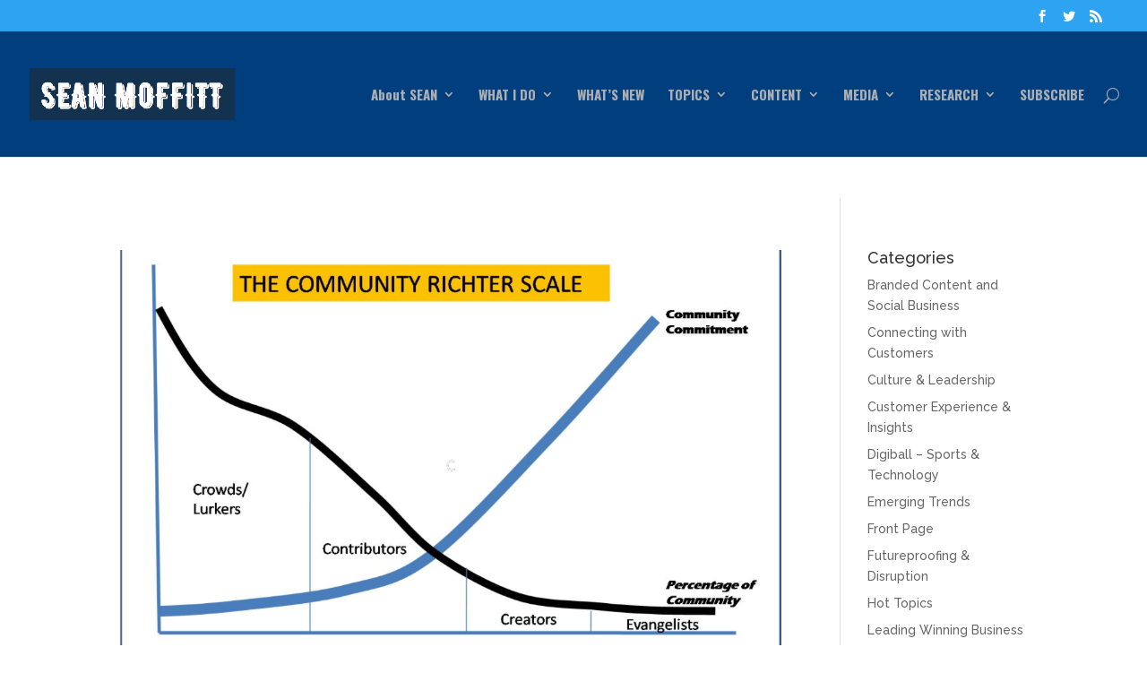

--- FILE ---
content_type: text/html; charset=UTF-8
request_url: https://seanmoffitt.com/project_tag/crowds/
body_size: 10308
content:
<!DOCTYPE html>
<!--[if IE 6]>
<html id="ie6" lang="en">
<![endif]-->
<!--[if IE 7]>
<html id="ie7" lang="en">
<![endif]-->
<!--[if IE 8]>
<html id="ie8" lang="en">
<![endif]-->
<!--[if !(IE 6) | !(IE 7) | !(IE 8)  ]><!-->
<html lang="en">
<!--<![endif]-->
<head>
	<meta charset="UTF-8" />
	<meta name="description" content="Project Tag: &lt;span&gt;crowds&lt;/span&gt;" />		<link rel="canonical" href="https://seanmoffitt.com/project_tag/crowds/" />
	
	<link rel="pingback" href="https://seanmoffitt.com/xmlrpc.php" />

		<!--[if lt IE 9]>
	<script src="https://seanmoffitt.com/wp-content/themes/Divi/js/html5.js" type="text/javascript"></script>
	<![endif]-->

	<script type="text/javascript">
		document.documentElement.className = 'js';
	</script>

	<title>crowds | Sean Moffitt</title>
<meta name='robots' content='max-image-preview:large' />
<link rel='dns-prefetch' href='//fonts.googleapis.com' />
<link rel="alternate" type="application/rss+xml" title="Sean Moffitt &raquo; Feed" href="https://seanmoffitt.com/feed/" />
<link rel="alternate" type="application/rss+xml" title="Sean Moffitt &raquo; Comments Feed" href="https://seanmoffitt.com/comments/feed/" />
<link rel="alternate" type="application/rss+xml" title="Sean Moffitt &raquo; crowds Project Tag Feed" href="https://seanmoffitt.com/project_tag/crowds/feed/" />
<script type="text/javascript">
window._wpemojiSettings = {"baseUrl":"https:\/\/s.w.org\/images\/core\/emoji\/14.0.0\/72x72\/","ext":".png","svgUrl":"https:\/\/s.w.org\/images\/core\/emoji\/14.0.0\/svg\/","svgExt":".svg","source":{"concatemoji":"https:\/\/seanmoffitt.com\/wp-includes\/js\/wp-emoji-release.min.js?ver=6.1.9"}};
/*! This file is auto-generated */
!function(e,a,t){var n,r,o,i=a.createElement("canvas"),p=i.getContext&&i.getContext("2d");function s(e,t){var a=String.fromCharCode,e=(p.clearRect(0,0,i.width,i.height),p.fillText(a.apply(this,e),0,0),i.toDataURL());return p.clearRect(0,0,i.width,i.height),p.fillText(a.apply(this,t),0,0),e===i.toDataURL()}function c(e){var t=a.createElement("script");t.src=e,t.defer=t.type="text/javascript",a.getElementsByTagName("head")[0].appendChild(t)}for(o=Array("flag","emoji"),t.supports={everything:!0,everythingExceptFlag:!0},r=0;r<o.length;r++)t.supports[o[r]]=function(e){if(p&&p.fillText)switch(p.textBaseline="top",p.font="600 32px Arial",e){case"flag":return s([127987,65039,8205,9895,65039],[127987,65039,8203,9895,65039])?!1:!s([55356,56826,55356,56819],[55356,56826,8203,55356,56819])&&!s([55356,57332,56128,56423,56128,56418,56128,56421,56128,56430,56128,56423,56128,56447],[55356,57332,8203,56128,56423,8203,56128,56418,8203,56128,56421,8203,56128,56430,8203,56128,56423,8203,56128,56447]);case"emoji":return!s([129777,127995,8205,129778,127999],[129777,127995,8203,129778,127999])}return!1}(o[r]),t.supports.everything=t.supports.everything&&t.supports[o[r]],"flag"!==o[r]&&(t.supports.everythingExceptFlag=t.supports.everythingExceptFlag&&t.supports[o[r]]);t.supports.everythingExceptFlag=t.supports.everythingExceptFlag&&!t.supports.flag,t.DOMReady=!1,t.readyCallback=function(){t.DOMReady=!0},t.supports.everything||(n=function(){t.readyCallback()},a.addEventListener?(a.addEventListener("DOMContentLoaded",n,!1),e.addEventListener("load",n,!1)):(e.attachEvent("onload",n),a.attachEvent("onreadystatechange",function(){"complete"===a.readyState&&t.readyCallback()})),(e=t.source||{}).concatemoji?c(e.concatemoji):e.wpemoji&&e.twemoji&&(c(e.twemoji),c(e.wpemoji)))}(window,document,window._wpemojiSettings);
</script>
<meta content="Divi v.2.6.2" name="generator"/><style type="text/css">
img.wp-smiley,
img.emoji {
	display: inline !important;
	border: none !important;
	box-shadow: none !important;
	height: 1em !important;
	width: 1em !important;
	margin: 0 0.07em !important;
	vertical-align: -0.1em !important;
	background: none !important;
	padding: 0 !important;
}
</style>
	<link rel='stylesheet' id='wp-block-library-css' href='https://seanmoffitt.com/wp-includes/css/dist/block-library/style.min.css?ver=6.1.9' type='text/css' media='all' />
<link rel='stylesheet' id='classic-theme-styles-css' href='https://seanmoffitt.com/wp-includes/css/classic-themes.min.css?ver=1' type='text/css' media='all' />
<style id='global-styles-inline-css' type='text/css'>
body{--wp--preset--color--black: #000000;--wp--preset--color--cyan-bluish-gray: #abb8c3;--wp--preset--color--white: #ffffff;--wp--preset--color--pale-pink: #f78da7;--wp--preset--color--vivid-red: #cf2e2e;--wp--preset--color--luminous-vivid-orange: #ff6900;--wp--preset--color--luminous-vivid-amber: #fcb900;--wp--preset--color--light-green-cyan: #7bdcb5;--wp--preset--color--vivid-green-cyan: #00d084;--wp--preset--color--pale-cyan-blue: #8ed1fc;--wp--preset--color--vivid-cyan-blue: #0693e3;--wp--preset--color--vivid-purple: #9b51e0;--wp--preset--gradient--vivid-cyan-blue-to-vivid-purple: linear-gradient(135deg,rgba(6,147,227,1) 0%,rgb(155,81,224) 100%);--wp--preset--gradient--light-green-cyan-to-vivid-green-cyan: linear-gradient(135deg,rgb(122,220,180) 0%,rgb(0,208,130) 100%);--wp--preset--gradient--luminous-vivid-amber-to-luminous-vivid-orange: linear-gradient(135deg,rgba(252,185,0,1) 0%,rgba(255,105,0,1) 100%);--wp--preset--gradient--luminous-vivid-orange-to-vivid-red: linear-gradient(135deg,rgba(255,105,0,1) 0%,rgb(207,46,46) 100%);--wp--preset--gradient--very-light-gray-to-cyan-bluish-gray: linear-gradient(135deg,rgb(238,238,238) 0%,rgb(169,184,195) 100%);--wp--preset--gradient--cool-to-warm-spectrum: linear-gradient(135deg,rgb(74,234,220) 0%,rgb(151,120,209) 20%,rgb(207,42,186) 40%,rgb(238,44,130) 60%,rgb(251,105,98) 80%,rgb(254,248,76) 100%);--wp--preset--gradient--blush-light-purple: linear-gradient(135deg,rgb(255,206,236) 0%,rgb(152,150,240) 100%);--wp--preset--gradient--blush-bordeaux: linear-gradient(135deg,rgb(254,205,165) 0%,rgb(254,45,45) 50%,rgb(107,0,62) 100%);--wp--preset--gradient--luminous-dusk: linear-gradient(135deg,rgb(255,203,112) 0%,rgb(199,81,192) 50%,rgb(65,88,208) 100%);--wp--preset--gradient--pale-ocean: linear-gradient(135deg,rgb(255,245,203) 0%,rgb(182,227,212) 50%,rgb(51,167,181) 100%);--wp--preset--gradient--electric-grass: linear-gradient(135deg,rgb(202,248,128) 0%,rgb(113,206,126) 100%);--wp--preset--gradient--midnight: linear-gradient(135deg,rgb(2,3,129) 0%,rgb(40,116,252) 100%);--wp--preset--duotone--dark-grayscale: url('#wp-duotone-dark-grayscale');--wp--preset--duotone--grayscale: url('#wp-duotone-grayscale');--wp--preset--duotone--purple-yellow: url('#wp-duotone-purple-yellow');--wp--preset--duotone--blue-red: url('#wp-duotone-blue-red');--wp--preset--duotone--midnight: url('#wp-duotone-midnight');--wp--preset--duotone--magenta-yellow: url('#wp-duotone-magenta-yellow');--wp--preset--duotone--purple-green: url('#wp-duotone-purple-green');--wp--preset--duotone--blue-orange: url('#wp-duotone-blue-orange');--wp--preset--font-size--small: 13px;--wp--preset--font-size--medium: 20px;--wp--preset--font-size--large: 36px;--wp--preset--font-size--x-large: 42px;--wp--preset--spacing--20: 0.44rem;--wp--preset--spacing--30: 0.67rem;--wp--preset--spacing--40: 1rem;--wp--preset--spacing--50: 1.5rem;--wp--preset--spacing--60: 2.25rem;--wp--preset--spacing--70: 3.38rem;--wp--preset--spacing--80: 5.06rem;}:where(.is-layout-flex){gap: 0.5em;}body .is-layout-flow > .alignleft{float: left;margin-inline-start: 0;margin-inline-end: 2em;}body .is-layout-flow > .alignright{float: right;margin-inline-start: 2em;margin-inline-end: 0;}body .is-layout-flow > .aligncenter{margin-left: auto !important;margin-right: auto !important;}body .is-layout-constrained > .alignleft{float: left;margin-inline-start: 0;margin-inline-end: 2em;}body .is-layout-constrained > .alignright{float: right;margin-inline-start: 2em;margin-inline-end: 0;}body .is-layout-constrained > .aligncenter{margin-left: auto !important;margin-right: auto !important;}body .is-layout-constrained > :where(:not(.alignleft):not(.alignright):not(.alignfull)){max-width: var(--wp--style--global--content-size);margin-left: auto !important;margin-right: auto !important;}body .is-layout-constrained > .alignwide{max-width: var(--wp--style--global--wide-size);}body .is-layout-flex{display: flex;}body .is-layout-flex{flex-wrap: wrap;align-items: center;}body .is-layout-flex > *{margin: 0;}:where(.wp-block-columns.is-layout-flex){gap: 2em;}.has-black-color{color: var(--wp--preset--color--black) !important;}.has-cyan-bluish-gray-color{color: var(--wp--preset--color--cyan-bluish-gray) !important;}.has-white-color{color: var(--wp--preset--color--white) !important;}.has-pale-pink-color{color: var(--wp--preset--color--pale-pink) !important;}.has-vivid-red-color{color: var(--wp--preset--color--vivid-red) !important;}.has-luminous-vivid-orange-color{color: var(--wp--preset--color--luminous-vivid-orange) !important;}.has-luminous-vivid-amber-color{color: var(--wp--preset--color--luminous-vivid-amber) !important;}.has-light-green-cyan-color{color: var(--wp--preset--color--light-green-cyan) !important;}.has-vivid-green-cyan-color{color: var(--wp--preset--color--vivid-green-cyan) !important;}.has-pale-cyan-blue-color{color: var(--wp--preset--color--pale-cyan-blue) !important;}.has-vivid-cyan-blue-color{color: var(--wp--preset--color--vivid-cyan-blue) !important;}.has-vivid-purple-color{color: var(--wp--preset--color--vivid-purple) !important;}.has-black-background-color{background-color: var(--wp--preset--color--black) !important;}.has-cyan-bluish-gray-background-color{background-color: var(--wp--preset--color--cyan-bluish-gray) !important;}.has-white-background-color{background-color: var(--wp--preset--color--white) !important;}.has-pale-pink-background-color{background-color: var(--wp--preset--color--pale-pink) !important;}.has-vivid-red-background-color{background-color: var(--wp--preset--color--vivid-red) !important;}.has-luminous-vivid-orange-background-color{background-color: var(--wp--preset--color--luminous-vivid-orange) !important;}.has-luminous-vivid-amber-background-color{background-color: var(--wp--preset--color--luminous-vivid-amber) !important;}.has-light-green-cyan-background-color{background-color: var(--wp--preset--color--light-green-cyan) !important;}.has-vivid-green-cyan-background-color{background-color: var(--wp--preset--color--vivid-green-cyan) !important;}.has-pale-cyan-blue-background-color{background-color: var(--wp--preset--color--pale-cyan-blue) !important;}.has-vivid-cyan-blue-background-color{background-color: var(--wp--preset--color--vivid-cyan-blue) !important;}.has-vivid-purple-background-color{background-color: var(--wp--preset--color--vivid-purple) !important;}.has-black-border-color{border-color: var(--wp--preset--color--black) !important;}.has-cyan-bluish-gray-border-color{border-color: var(--wp--preset--color--cyan-bluish-gray) !important;}.has-white-border-color{border-color: var(--wp--preset--color--white) !important;}.has-pale-pink-border-color{border-color: var(--wp--preset--color--pale-pink) !important;}.has-vivid-red-border-color{border-color: var(--wp--preset--color--vivid-red) !important;}.has-luminous-vivid-orange-border-color{border-color: var(--wp--preset--color--luminous-vivid-orange) !important;}.has-luminous-vivid-amber-border-color{border-color: var(--wp--preset--color--luminous-vivid-amber) !important;}.has-light-green-cyan-border-color{border-color: var(--wp--preset--color--light-green-cyan) !important;}.has-vivid-green-cyan-border-color{border-color: var(--wp--preset--color--vivid-green-cyan) !important;}.has-pale-cyan-blue-border-color{border-color: var(--wp--preset--color--pale-cyan-blue) !important;}.has-vivid-cyan-blue-border-color{border-color: var(--wp--preset--color--vivid-cyan-blue) !important;}.has-vivid-purple-border-color{border-color: var(--wp--preset--color--vivid-purple) !important;}.has-vivid-cyan-blue-to-vivid-purple-gradient-background{background: var(--wp--preset--gradient--vivid-cyan-blue-to-vivid-purple) !important;}.has-light-green-cyan-to-vivid-green-cyan-gradient-background{background: var(--wp--preset--gradient--light-green-cyan-to-vivid-green-cyan) !important;}.has-luminous-vivid-amber-to-luminous-vivid-orange-gradient-background{background: var(--wp--preset--gradient--luminous-vivid-amber-to-luminous-vivid-orange) !important;}.has-luminous-vivid-orange-to-vivid-red-gradient-background{background: var(--wp--preset--gradient--luminous-vivid-orange-to-vivid-red) !important;}.has-very-light-gray-to-cyan-bluish-gray-gradient-background{background: var(--wp--preset--gradient--very-light-gray-to-cyan-bluish-gray) !important;}.has-cool-to-warm-spectrum-gradient-background{background: var(--wp--preset--gradient--cool-to-warm-spectrum) !important;}.has-blush-light-purple-gradient-background{background: var(--wp--preset--gradient--blush-light-purple) !important;}.has-blush-bordeaux-gradient-background{background: var(--wp--preset--gradient--blush-bordeaux) !important;}.has-luminous-dusk-gradient-background{background: var(--wp--preset--gradient--luminous-dusk) !important;}.has-pale-ocean-gradient-background{background: var(--wp--preset--gradient--pale-ocean) !important;}.has-electric-grass-gradient-background{background: var(--wp--preset--gradient--electric-grass) !important;}.has-midnight-gradient-background{background: var(--wp--preset--gradient--midnight) !important;}.has-small-font-size{font-size: var(--wp--preset--font-size--small) !important;}.has-medium-font-size{font-size: var(--wp--preset--font-size--medium) !important;}.has-large-font-size{font-size: var(--wp--preset--font-size--large) !important;}.has-x-large-font-size{font-size: var(--wp--preset--font-size--x-large) !important;}
.wp-block-navigation a:where(:not(.wp-element-button)){color: inherit;}
:where(.wp-block-columns.is-layout-flex){gap: 2em;}
.wp-block-pullquote{font-size: 1.5em;line-height: 1.6;}
</style>
<link rel='stylesheet' id='et-gf-open-sans-css' href='https://fonts.googleapis.com/css?family=Open+Sans:400,700' type='text/css' media='all' />
<link rel='stylesheet' id='et_monarch-css-css' href='https://seanmoffitt.com/wp-content/plugins/monarch/css/style.css?ver=1.2.6' type='text/css' media='all' />
<link rel='stylesheet' id='divi-fonts-css' href='https://fonts.googleapis.com/css?family=Open+Sans:300italic,400italic,600italic,700italic,800italic,400,300,600,700,800&#038;subset=latin,latin-ext' type='text/css' media='all' />
<link rel='stylesheet' id='et-gf-raleway-css' href='https://fonts.googleapis.com/css?family=Raleway:400,100,200,300,600,500,700,800,900&#038;subset=latin' type='text/css' media='all' />
<link rel='stylesheet' id='et-gf-oswald-css' href='https://fonts.googleapis.com/css?family=Oswald:400,300,700&#038;subset=latin,latin-ext' type='text/css' media='all' />
<link rel='stylesheet' id='divi-style-css' href='https://seanmoffitt.com/wp-content/themes/Divi/style.css?ver=2.6.2' type='text/css' media='all' />
<link rel='stylesheet' id='et-shortcodes-css-css' href='https://seanmoffitt.com/wp-content/themes/Divi/epanel/shortcodes/css/shortcodes.css?ver=2.6.2' type='text/css' media='all' />
<link rel='stylesheet' id='et-shortcodes-responsive-css-css' href='https://seanmoffitt.com/wp-content/themes/Divi/epanel/shortcodes/css/shortcodes_responsive.css?ver=2.6.2' type='text/css' media='all' />
<link rel='stylesheet' id='magnific-popup-css' href='https://seanmoffitt.com/wp-content/themes/Divi/includes/builder/styles/magnific_popup.css?ver=2.6.2' type='text/css' media='all' />
<script type='text/javascript' src='https://seanmoffitt.com/wp-includes/js/jquery/jquery.min.js?ver=3.6.1' id='jquery-core-js'></script>
<script type='text/javascript' src='https://seanmoffitt.com/wp-includes/js/jquery/jquery-migrate.min.js?ver=3.3.2' id='jquery-migrate-js'></script>
<link rel="https://api.w.org/" href="https://seanmoffitt.com/wp-json/" /><link rel="EditURI" type="application/rsd+xml" title="RSD" href="https://seanmoffitt.com/xmlrpc.php?rsd" />
<link rel="wlwmanifest" type="application/wlwmanifest+xml" href="https://seanmoffitt.com/wp-includes/wlwmanifest.xml" />
<meta name="generator" content="WordPress 6.1.9" />
<style type="text/css" id="et-social-custom-css">
				 
			</style><meta name="viewport" content="width=device-width, initial-scale=1.0, maximum-scale=1.0, user-scalable=0" />	<br />
<b>Warning</b>:  A non-numeric value encountered in <b>/home/seanmoffitt/public_html/SeanMoffitt.com/wp-content/themes/Divi/functions.php</b> on line <b>5752</b><br />
	<style id="theme-customizer-css">
															.container, .et_pb_row, .et_pb_slider .et_pb_container, .et_pb_fullwidth_section .et_pb_title_container, .et_pb_fullwidth_section .et_pb_title_featured_container, .et_pb_fullwidth_header:not(.et_pb_fullscreen) .et_pb_fullwidth_header_container { max-width: 1488px; }
			.et_boxed_layout #page-container, .et_fixed_nav.et_boxed_layout #page-container #top-header, .et_fixed_nav.et_boxed_layout #page-container #main-header, .et_boxed_layout #page-container .container, .et_boxed_layout #page-container .et_pb_row { max-width: 1648px; }
									#main-header, #main-header .nav li ul, .et-search-form, #main-header .et_mobile_menu { background-color: #003e7e; }
							#main-header .nav li ul { background-color: #008852; }
																	.et_header_style_centered .mobile_nav .select_page, .et_header_style_split .mobile_nav .select_page, .et_nav_text_color_light #top-menu > li > a, .et_nav_text_color_dark #top-menu > li > a, #top-menu a, .et_mobile_menu li a, .et_nav_text_color_light .et_mobile_menu li a, .et_nav_text_color_dark .et_mobile_menu li a, #et_search_icon:before, .et_search_form_container input, span.et_close_search_field:after, #et-top-navigation .et-cart-info { color: #adaeb2; }
			.et_search_form_container input::-moz-placeholder { color: #adaeb2; }
			.et_search_form_container input::-webkit-input-placeholder { color: #adaeb2; }
			.et_search_form_container input:-ms-input-placeholder { color: #adaeb2; }
									#top-header, #top-header a, #et-secondary-nav li li a, #top-header .et-social-icon a:before {
									font-size: 14px;
															}
							#top-menu li a { font-size: 15px; }
			body.et_vertical_nav .container.et_search_form_container .et-search-form input { font-size: 15px !important; }
		
		
							#main-footer { background-color: #003e7e; }
																								
		
																														
		@media only screen and ( min-width: 981px ) {
																			.et_header_style_left #et-top-navigation, .et_header_style_split #et-top-navigation  { padding: 63px 0 0 0; }
				.et_header_style_left #et-top-navigation nav > ul > li > a, .et_header_style_split #et-top-navigation nav > ul > li > a { padding-bottom: 63px; }
				.et_header_style_split .centered-inline-logo-wrap { width: 125px; margin: -125px 0; }
				.et_header_style_split .centered-inline-logo-wrap #logo { max-height: 125px; }
				.et_pb_svg_logo.et_header_style_split .centered-inline-logo-wrap #logo { height: 125px; }
				.et_header_style_centered #top-menu > li > a { padding-bottom: 23px; }
				.et_header_style_slide #et-top-navigation, .et_header_style_fullscreen #et-top-navigation { padding: 54px 0 54px 0 !important; }
									.et_header_style_centered #main-header .logo_container { height: 125px; }
														#logo { max-height: 41%; }
				.et_pb_svg_logo #logo { height: 41%; }
																															.et-fixed-header #top-menu li a { font-size: 15px; }
										.et-fixed-header #top-menu a, .et-fixed-header #et_search_icon:before, .et-fixed-header #et_top_search .et-search-form input, .et-fixed-header .et_search_form_container input, .et-fixed-header .et_close_search_field:after, .et-fixed-header #et-top-navigation .et-cart-info { color: #adaeb2 !important; }
				.et-fixed-header .et_search_form_container input::-moz-placeholder { color: #adaeb2 !important; }
				.et-fixed-header .et_search_form_container input::-webkit-input-placeholder { color: #adaeb2 !important; }
				.et-fixed-header .et_search_form_container input:-ms-input-placeholder { color: #adaeb2 !important; }
										.et-fixed-header #top-menu li.current-menu-ancestor > a,
				.et-fixed-header #top-menu li.current-menu-item > a { color: #eeee22 !important; }
						
					}
		@media only screen and ( min-width: 1860px) {
			.et_pb_row { padding: 37px 0; }
			.et_pb_section { padding: 74px 0; }
			.single.et_pb_pagebuilder_layout.et_full_width_page .et_post_meta_wrapper { padding-top: 111px; }
			.et_pb_section.et_pb_section_first { padding-top: inherit; }
			.et_pb_fullwidth_section { padding: 0; }
		}
		@media only screen and ( max-width: 980px ) {
																				}
		@media only screen and ( max-width: 767px ) {
														}
	</style>

					<style class="et_heading_font">
				h1, h2, h3, h4, h5, h6 {
					font-family: 'Raleway', Helvetica, Arial, Lucida, sans-serif;				}
				</style>
							<style class="et_body_font">
				body, input, textarea, select {
					font-family: 'Raleway', Helvetica, Arial, Lucida, sans-serif;				}
				</style>
							<style class="et_primary_nav_font">
				#main-header,
				#et-top-navigation {
					font-family: 'Oswald', Helvetica, Arial, Lucida, sans-serif;				}
				</style>
							<style class="et_secondary_nav_font">
				#top-header .container{
					font-family: 'Oswald', Helvetica, Arial, Lucida, sans-serif;				}
				</style>
			
	
	<style id="module-customizer-css">
		.et_pb_slider_fullwidth_off .et_pb_slide_description .et_pb_slide_title { font-size: 51px; }
.et_pb_column_1_3 .et_pb_slider_fullwidth_off .et_pb_slide_description .et_pb_slide_title, .et_pb_column_1_4 .et_pb_slider_fullwidth_off .et_pb_slide_description .et_pb_slide_title { font-size: 28.826086941px; }.et_pb_slider_fullwidth_off .et_pb_slide_content { font-size: 16px; }
.et_pb_column_1_3 .et_pb_slider_fullwidth_off .et_pb_slide_content, .et_pb_column_1_4 .et_pb_slider_fullwidth_off .et_pb_slide_content { font-size: 12.444444448px; }.et_pb_promo h2 { font-size: 17px; }
.et_pb_column_1_3 .et_pb_promo h2, .et_pb_column_1_4 .et_pb_promo h2 { font-size: 14.384615382px; }	</style>

	<link rel="shortcut icon" href="https://seanmoffitt.com/wp-content/uploads/2016/02/cropped-Screen-Shot-2016-02-02-at-12.51.31-PM.png" /><link rel="me" href="https://twitter.com/seanmoffitt" /><meta name="twitter:widgets:theme" content="dark" /><meta name="twitter:partner" content="tfwp" /><link rel="icon" href="https://seanmoffitt.com/wp-content/uploads/2016/02/cropped-Screen-Shot-2016-02-02-at-12.51.31-PM-32x32.png" sizes="32x32" />
<link rel="icon" href="https://seanmoffitt.com/wp-content/uploads/2016/02/cropped-Screen-Shot-2016-02-02-at-12.51.31-PM-192x192.png" sizes="192x192" />
<link rel="apple-touch-icon" href="https://seanmoffitt.com/wp-content/uploads/2016/02/cropped-Screen-Shot-2016-02-02-at-12.51.31-PM-180x180.png" />
<meta name="msapplication-TileImage" content="https://seanmoffitt.com/wp-content/uploads/2016/02/cropped-Screen-Shot-2016-02-02-at-12.51.31-PM-270x270.png" />

<meta name="twitter:card" content="summary" /><meta name="twitter:title" content="Project Tag: crowds" /><meta name="twitter:site" content="@seanmoffitt" />
<style type="text/css" id="et-custom-css">
.page div#sidebar {
display: none;
}
.page div#left-area {
width: 100%;
}
.page #main-content .container:before {
background: none;
}

#footer-info {display: none;}

ter-timeline" href="https://twitter.com/SeanMoffitt" data-widget-id="697502886998188032">Tweets by @SeanMoffitt Tweets by @SeanMoffitt
</style></head>
<body class="archive tax-project_tag term-crowds term-131 et_monarch et_pb_button_helper_class et_fullwidth_nav et_fullwidth_secondary_nav et_fixed_nav et_show_nav et_cover_background et_secondary_nav_enabled et_pb_gutter osx et_pb_gutters3 et_primary_nav_dropdown_animation_fade et_secondary_nav_dropdown_animation_fade et_pb_footer_columns4 et_header_style_left et_right_sidebar chrome">
	<div id="page-container">

			<div id="top-header">
			<div class="container clearfix">

			
				<div id="et-secondary-menu">
				<ul class="et-social-icons">

	<li class="et-social-icon et-social-facebook">
		<a href="https://www.facebook.com/seanmoffitt17" class="icon">
			<span>Facebook</span>
		</a>
	</li>
	<li class="et-social-icon et-social-twitter">
		<a href="https://twitter.com/SeanMoffitt" class="icon">
			<span>Twitter</span>
		</a>
	</li>
	<li class="et-social-icon et-social-rss">
		<a href="https://seanmoffitt.com/feed/" class="icon">
			<span>RSS</span>
		</a>
	</li>

</ul>				</div> <!-- #et-secondary-menu -->

			</div> <!-- .container -->
		</div> <!-- #top-header -->
	
	
		<header id="main-header" data-height-onload="125">
			<div class="container clearfix et_menu_container">
							<div class="logo_container">
					<span class="logo_helper"></span>
					<a href="https://seanmoffitt.com/">
						<img src="https://seanmoffitt.com/wp-content/uploads/2016/02/Screen-Shot-2016-02-02-at-12.49.14-PM.png" alt="Sean Moffitt" id="logo" data-height-percentage="41" />
					</a>
				</div>
				<div id="et-top-navigation" data-height="125" data-fixed-height="40">
											<nav id="top-menu-nav">
						<ul id="top-menu" class="nav"><li id="menu-item-192" class="menu-item menu-item-type-post_type menu-item-object-page menu-item-has-children menu-item-192"><a href="https://seanmoffitt.com/about/">About SEAN</a>
<ul class="sub-menu">
	<li id="menu-item-193" class="menu-item menu-item-type-post_type menu-item-object-page menu-item-193"><a href="https://seanmoffitt.com/about/biography-credentials/">Biography &#038; Credentials</a></li>
	<li id="menu-item-196" class="menu-item menu-item-type-post_type menu-item-object-page menu-item-196"><a href="https://seanmoffitt.com/about/wikibrands-where-business-meets-digital/">Wikibrands &#8211; Where Business and Customers Meet Digital</a></li>
	<li id="menu-item-195" class="menu-item menu-item-type-post_type menu-item-object-page menu-item-195"><a href="https://seanmoffitt.com/about/the-north-collective-futureproofing-your-business/">The North Collective &#8211; Futureproofing Your Business</a></li>
	<li id="menu-item-194" class="menu-item menu-item-type-post_type menu-item-object-page menu-item-194"><a href="https://seanmoffitt.com/about/photos/">Photos</a></li>
	<li id="menu-item-197" class="menu-item menu-item-type-post_type menu-item-object-page menu-item-197"><a href="https://seanmoffitt.com/about/contact-sean/">Contact Sean</a></li>
</ul>
</li>
<li id="menu-item-202" class="menu-item menu-item-type-post_type menu-item-object-page menu-item-has-children menu-item-202"><a href="https://seanmoffitt.com/what-i-do/">WHAT I DO</a>
<ul class="sub-menu">
	<li id="menu-item-206" class="menu-item menu-item-type-post_type menu-item-object-page menu-item-206"><a href="https://seanmoffitt.com/what-i-do/outsourced-chief-marketing-and-digital-officer/">Outsourced Chief Marketing and Digital Officer</a></li>
	<li id="menu-item-207" class="menu-item menu-item-type-post_type menu-item-object-page menu-item-207"><a href="https://seanmoffitt.com/what-i-do/strategy-advisor-consultant/">Strategy Advisor &#038; Consultant</a></li>
	<li id="menu-item-204" class="menu-item menu-item-type-post_type menu-item-object-page menu-item-204"><a href="https://seanmoffitt.com/what-i-do/executive-and-board-briefings/">Executive Counsel and Board Briefings</a></li>
	<li id="menu-item-205" class="menu-item menu-item-type-post_type menu-item-object-page menu-item-205"><a href="https://seanmoffitt.com/what-i-do/keynote-speaker/">Keynote Speaker</a></li>
	<li id="menu-item-203" class="menu-item menu-item-type-post_type menu-item-object-page menu-item-203"><a href="https://seanmoffitt.com/what-i-do/author-researcher/">Author &#038; Researcher</a></li>
</ul>
</li>
<li id="menu-item-369" class="menu-item menu-item-type-post_type menu-item-object-page menu-item-369"><a href="https://seanmoffitt.com/whats-new/">WHAT&#8217;S NEW</a></li>
<li id="menu-item-1419" class="menu-item menu-item-type-post_type menu-item-object-page menu-item-has-children menu-item-1419"><a href="https://seanmoffitt.com/topics/">TOPICS</a>
<ul class="sub-menu">
	<li id="menu-item-221" class="menu-item menu-item-type-taxonomy menu-item-object-category menu-item-has-children menu-item-221"><a href="https://seanmoffitt.com/category/futureproofing-disruption/">Futureproofing &#038; Disruption</a>
	<ul class="sub-menu">
		<li id="menu-item-181" class="menu-item menu-item-type-post_type menu-item-object-page menu-item-181"><a href="https://seanmoffitt.com/topics/trends/">Emerging Trends</a></li>
		<li id="menu-item-183" class="menu-item menu-item-type-post_type menu-item-object-page menu-item-183"><a href="https://seanmoffitt.com/topics/new-business-models-strategies/">New Business Models &#038; Strategies</a></li>
		<li id="menu-item-174" class="menu-item menu-item-type-post_type menu-item-object-page menu-item-174"><a href="https://seanmoffitt.com/topics/startups-entrepreneurship-incubators/">Startups, Entrepreneurship &#038; Incubators</a></li>
	</ul>
</li>
	<li id="menu-item-220" class="menu-item menu-item-type-taxonomy menu-item-object-category menu-item-has-children menu-item-220"><a href="https://seanmoffitt.com/category/connecting-with-customers/">Connecting with Customers</a>
	<ul class="sub-menu">
		<li id="menu-item-182" class="menu-item menu-item-type-post_type menu-item-object-page menu-item-182"><a href="https://seanmoffitt.com/topics/marketing-brand-engagement/">Marketing &#038; Brand Engagement</a></li>
		<li id="menu-item-179" class="menu-item menu-item-type-post_type menu-item-object-page menu-item-179"><a href="https://seanmoffitt.com/topics/the-customer-experience-insights/">Customer Experience &#038; Insights</a></li>
		<li id="menu-item-176" class="menu-item menu-item-type-post_type menu-item-object-page menu-item-176"><a href="https://seanmoffitt.com/topics/branded-content-social-business/">Branded Content &#038; Social Business</a></li>
	</ul>
</li>
	<li id="menu-item-223" class="menu-item menu-item-type-taxonomy menu-item-object-category menu-item-has-children menu-item-223"><a href="https://seanmoffitt.com/category/leading-winning-business/">Leading Winning Business</a>
	<ul class="sub-menu">
		<li id="menu-item-185" class="menu-item menu-item-type-post_type menu-item-object-page menu-item-185"><a href="https://seanmoffitt.com/topics/technology/">Technology &#038; New Media</a></li>
		<li id="menu-item-226" class="menu-item menu-item-type-post_type menu-item-object-page menu-item-226"><a href="https://seanmoffitt.com/topics/product-service-innovation/">Product &#038; Service Innovation</a></li>
		<li id="menu-item-178" class="menu-item menu-item-type-post_type menu-item-object-page menu-item-178"><a href="https://seanmoffitt.com/topics/culture-leadership/">Culture &#038; Leadership</a></li>
	</ul>
</li>
	<li id="menu-item-222" class="menu-item menu-item-type-taxonomy menu-item-object-category menu-item-has-children menu-item-222"><a href="https://seanmoffitt.com/category/hot-topics/">Hot Passion Topics</a>
	<ul class="sub-menu">
		<li id="menu-item-177" class="menu-item menu-item-type-post_type menu-item-object-page menu-item-177"><a href="https://seanmoffitt.com/topics/the-crowd-sharing-on-demand-economy/">Crowd, Sharing &#038; On-Demand Economy</a></li>
		<li id="menu-item-229" class="menu-item menu-item-type-post_type menu-item-object-page menu-item-229"><a href="https://seanmoffitt.com/topics/social-innovation-transforming-better-worlds/">Social Innovation &#038; Transforming Better Worlds</a></li>
		<li id="menu-item-180" class="menu-item menu-item-type-post_type menu-item-object-page menu-item-180"><a href="https://seanmoffitt.com/topics/digiball-sports-technology/">Digiball &#8211; Sports &#038; Technology</a></li>
	</ul>
</li>
</ul>
</li>
<li id="menu-item-198" class="menu-item menu-item-type-post_type menu-item-object-page menu-item-has-children menu-item-198"><a href="https://seanmoffitt.com/content/">CONTENT</a>
<ul class="sub-menu">
	<li id="menu-item-199" class="menu-item menu-item-type-post_type menu-item-object-page menu-item-199"><a href="https://seanmoffitt.com/content/articles/">Articles</a></li>
	<li id="menu-item-200" class="menu-item menu-item-type-post_type menu-item-object-page menu-item-200"><a href="https://seanmoffitt.com/content/books/">Books &#038; Works</a></li>
	<li id="menu-item-201" class="menu-item menu-item-type-post_type menu-item-object-page menu-item-201"><a href="https://seanmoffitt.com/content/frameworks/">Frameworks</a></li>
	<li id="menu-item-1414" class="menu-item menu-item-type-post_type menu-item-object-page menu-item-1414"><a href="https://seanmoffitt.com/content/presentations/">PRESENTATIONS</a></li>
</ul>
</li>
<li id="menu-item-208" class="menu-item menu-item-type-post_type menu-item-object-page menu-item-has-children menu-item-208"><a href="https://seanmoffitt.com/news-media/">MEDIA</a>
<ul class="sub-menu">
	<li id="menu-item-210" class="menu-item menu-item-type-post_type menu-item-object-page menu-item-210"><a href="https://seanmoffitt.com/news-media/in-the-media/">In the Media</a></li>
	<li id="menu-item-212" class="menu-item menu-item-type-post_type menu-item-object-page menu-item-212"><a href="https://seanmoffitt.com/news-media/testimonials/">Testimonials</a></li>
	<li id="menu-item-213" class="menu-item menu-item-type-post_type menu-item-object-page menu-item-213"><a href="https://seanmoffitt.com/news-media/videos/">Videos</a></li>
	<li id="menu-item-209" class="menu-item menu-item-type-post_type menu-item-object-page menu-item-209"><a href="https://seanmoffitt.com/news-media/expert-innovator-networks/">Expert Innovator Networks</a></li>
	<li id="menu-item-211" class="menu-item menu-item-type-post_type menu-item-object-page menu-item-211"><a href="https://seanmoffitt.com/news-media/other-interestingcool-stuff/">Other Interesting/Cool Stuff</a></li>
	<li id="menu-item-1716" class="menu-item menu-item-type-post_type menu-item-object-page menu-item-1716"><a href="https://seanmoffitt.com/news-media/extra-resources/">Extra Resources</a></li>
</ul>
</li>
<li id="menu-item-214" class="menu-item menu-item-type-post_type menu-item-object-page menu-item-has-children menu-item-214"><a href="https://seanmoffitt.com/research/">RESEARCH</a>
<ul class="sub-menu">
	<li id="menu-item-216" class="menu-item menu-item-type-post_type menu-item-object-page menu-item-216"><a href="https://seanmoffitt.com/research/the-buzz-report/">The Buzz Report</a></li>
	<li id="menu-item-217" class="menu-item menu-item-type-post_type menu-item-object-page menu-item-217"><a href="https://seanmoffitt.com/research/the-crowd-economy-report/">The Crowd Economy Report</a></li>
	<li id="menu-item-218" class="menu-item menu-item-type-post_type menu-item-object-page menu-item-218"><a href="https://seanmoffitt.com/research/the-periodic-table-of-trends/">Futureproofing &#8211; The Periodic Table of Trends</a></li>
	<li id="menu-item-215" class="menu-item menu-item-type-post_type menu-item-object-page menu-item-215"><a href="https://seanmoffitt.com/research/innovating-the-innovators/">Innovating the Innovators</a></li>
	<li id="menu-item-1300" class="menu-item menu-item-type-post_type menu-item-object-page menu-item-1300"><a href="https://seanmoffitt.com/research/personal-employer-branding-weather-vane/">Personal &#038; Employer Branding Weather Vane</a></li>
	<li id="menu-item-1306" class="menu-item menu-item-type-post_type menu-item-object-page menu-item-1306"><a href="https://seanmoffitt.com/research/sports-2025/">Sports 2025</a></li>
	<li id="menu-item-1313" class="menu-item menu-item-type-post_type menu-item-object-page menu-item-1313"><a href="https://seanmoffitt.com/research/the-cdo-report/">The CDO Report</a></li>
</ul>
</li>
<li id="menu-item-219" class="menu-item menu-item-type-post_type menu-item-object-page menu-item-219"><a href="https://seanmoffitt.com/subscribe/">SUBSCRIBE</a></li>
</ul>						</nav>
					
					
					
										<div id="et_top_search">
						<span id="et_search_icon"></span>
					</div>
					
					<div id="et_mobile_nav_menu">
				<div class="mobile_nav closed">
					<span class="select_page">Select Page</span>
					<span class="mobile_menu_bar mobile_menu_bar_toggle"></span>
				</div>
			</div>				</div> <!-- #et-top-navigation -->
			</div> <!-- .container -->
			<div class="et_search_outer">
				<div class="container et_search_form_container">
					<form role="search" method="get" class="et-search-form" action="https://seanmoffitt.com/">
					<input type="search" class="et-search-field" placeholder="Search &hellip;" value="" name="s" title="Search for:" />					</form>
					<span class="et_close_search_field"></span>
				</div>
			</div>
		</header> <!-- #main-header -->

		<div id="et-main-area">
<div id="main-content">
	<div class="container">
		<div id="content-area" class="clearfix">
			<div id="left-area">
		
					<article id="post-604" class="et_pb_post post-604 project type-project status-publish has-post-thumbnail hentry project_category-logos project_tag-contributors project_tag-creators project_tag-crowds project_tag-evangelist project_tag-online-communities project_tag-participation project_tag-richter-scale project_tag-wikibrands">

											<a href="https://seanmoffitt.com/project/wikibrands-community-richter-scale/">
								<img src="https://seanmoffitt.com/wp-content/uploads/2016/02/Screen-Shot-2016-02-17-at-4.09.04-PM-1059x675.png" alt='Wikibrands Community Richter Scale' width='1080' height='675' />							</a>
					
															<h2 class="entry-title"><a href="https://seanmoffitt.com/project/wikibrands-community-richter-scale/">Wikibrands Community Richter Scale</a></h2>
					
					<p class="post-meta"><span class="published">Feb 17, 2016</span> | </p><p><a href="https://seanmoffitt.com/wp-content/uploads/2016/02/Screen-Shot-2016-02-17-at-4.09.04-PM.png" rel="attachment wp-att-605"><img decoding="async" class="alignnone size-full wp-image-605" src="https://seanmoffitt.com/wp-content/uploads/2016/02/Screen-Shot-2016-02-17-at-4.09.04-PM.png" alt="Screen Shot 2016-02-17 at 4.09.04 PM" width="1059" height="701" srcset="https://seanmoffitt.com/wp-content/uploads/2016/02/Screen-Shot-2016-02-17-at-4.09.04-PM.png 1059w, https://seanmoffitt.com/wp-content/uploads/2016/02/Screen-Shot-2016-02-17-at-4.09.04-PM-300x199.png 300w, https://seanmoffitt.com/wp-content/uploads/2016/02/Screen-Shot-2016-02-17-at-4.09.04-PM-768x508.png 768w, https://seanmoffitt.com/wp-content/uploads/2016/02/Screen-Shot-2016-02-17-at-4.09.04-PM-1024x678.png 1024w" sizes="(max-width: 1059px) 100vw, 1059px" /></a></p>
				
					</article> <!-- .et_pb_post -->
			
					<article id="post-510" class="et_pb_post post-510 project type-project status-publish has-post-thumbnail hentry project_category-photos project_tag-crowds project_tag-europe project_tag-on-stage project_tag-sean-moffitt">

											<a href="https://seanmoffitt.com/project/crowds/">
								<img src="https://seanmoffitt.com/wp-content/uploads/2016/02/Screen-Shot-2016-02-02-at-3.53.55-PM.png" alt='' width='1080' height='675' />							</a>
					
															<h2 class="entry-title"><a href="https://seanmoffitt.com/project/crowds/"></a></h2>
					
					<p class="post-meta"><span class="published">Feb 17, 2016</span> | </p><p><a href="https://seanmoffitt.com/wp-content/uploads/2016/02/Screen-Shot-2016-02-02-at-3.53.55-PM.png" rel="attachment wp-att-511"><img decoding="async" loading="lazy" class="alignnone size-full wp-image-511" src="https://seanmoffitt.com/wp-content/uploads/2016/02/Screen-Shot-2016-02-02-at-3.53.55-PM.png" alt="Screen Shot 2016-02-02 at 3.53.55 PM" width="802" height="524" srcset="https://seanmoffitt.com/wp-content/uploads/2016/02/Screen-Shot-2016-02-02-at-3.53.55-PM.png 802w, https://seanmoffitt.com/wp-content/uploads/2016/02/Screen-Shot-2016-02-02-at-3.53.55-PM-300x196.png 300w, https://seanmoffitt.com/wp-content/uploads/2016/02/Screen-Shot-2016-02-02-at-3.53.55-PM-768x502.png 768w" sizes="(max-width: 802px) 100vw, 802px" /></a></p>
				
					</article> <!-- .et_pb_post -->
			<div class="pagination clearfix">
	<div class="alignleft"></div>
	<div class="alignright"></div>
</div>			</div> <!-- #left-area -->

				<div id="sidebar">
		<div id="categories-2" class="et_pb_widget widget_categories"><h4 class="widgettitle">Categories</h4>
			<ul>
					<li class="cat-item cat-item-12"><a href="https://seanmoffitt.com/category/branded-content-and-social-business/">Branded Content and Social Business</a>
</li>
	<li class="cat-item cat-item-17"><a href="https://seanmoffitt.com/category/connecting-with-customers/">Connecting with Customers</a>
</li>
	<li class="cat-item cat-item-9"><a href="https://seanmoffitt.com/category/culture-leadership/">Culture &amp; Leadership</a>
</li>
	<li class="cat-item cat-item-10"><a href="https://seanmoffitt.com/category/customer-experience-insights/">Customer Experience &amp; Insights</a>
</li>
	<li class="cat-item cat-item-11"><a href="https://seanmoffitt.com/category/digiball-sports-technology/">Digiball &#8211; Sports &amp; Technology</a>
</li>
	<li class="cat-item cat-item-4"><a href="https://seanmoffitt.com/category/emerging-trends/">Emerging Trends</a>
</li>
	<li class="cat-item cat-item-24"><a href="https://seanmoffitt.com/category/front-page/">Front Page</a>
</li>
	<li class="cat-item cat-item-16"><a href="https://seanmoffitt.com/category/futureproofing-disruption/">Futureproofing &amp; Disruption</a>
</li>
	<li class="cat-item cat-item-19"><a href="https://seanmoffitt.com/category/hot-topics/">Hot Topics</a>
</li>
	<li class="cat-item cat-item-18"><a href="https://seanmoffitt.com/category/leading-winning-business/">Leading Winning Business</a>
</li>
	<li class="cat-item cat-item-5"><a href="https://seanmoffitt.com/category/marketing-brand-engagement/">Marketing &amp; Brand Engagement</a>
</li>
	<li class="cat-item cat-item-8"><a href="https://seanmoffitt.com/category/new-business-models-strategies/">New Business Models &amp; Strategies</a>
</li>
	<li class="cat-item cat-item-816"><a href="https://seanmoffitt.com/category/product-service-innovation/">Product &amp; Service Innovation</a>
</li>
	<li class="cat-item cat-item-20"><a href="https://seanmoffitt.com/category/social-innovation-transforming-better-worlds/">Social Innovation &amp; Transforming Better Worlds</a>
</li>
	<li class="cat-item cat-item-13"><a href="https://seanmoffitt.com/category/startups-accelerators/">Startups &amp; Accelerators</a>
</li>
	<li class="cat-item cat-item-3"><a href="https://seanmoffitt.com/category/technology-new-media/">Technology &amp; New Media</a>
</li>
	<li class="cat-item cat-item-7"><a href="https://seanmoffitt.com/category/crowd-sharing-and-on-demand-economy/">The Crowd, Sharing and On-Demand Economy</a>
</li>
	<li class="cat-item cat-item-15"><a href="https://seanmoffitt.com/category/whats-new/">WHAT&#039;S NEW</a>
</li>
			</ul>

			</div> <!-- end .et_pb_widget -->	</div> <!-- end #sidebar -->
		</div> <!-- #content-area -->
	</div> <!-- .container -->
</div> <!-- #main-content -->


			<footer id="main-footer">
				
<div class="container">
	<div id="footer-widgets" class="clearfix">
	<div class="footer-widget"><div id="aboutmewidget-3" class="fwidget et_pb_widget widget_aboutmewidget"><h4 class="title">About Sean Moffitt</h4>		<div class="clearfix">
			<img src="" id="about-image" alt="" />
			Sean Moffitt is a leading global authority, executive, author and keynote speaker, passionate about Customers, Brands, Technology, Innovation and The Future.


@2017 Sean Moffitt and affiliated companies		</div> <!-- end about me section -->
	</div> <!-- end .fwidget --></div> <!-- end .footer-widget --><div class="footer-widget">
		<div id="recent-posts-2" class="fwidget et_pb_widget widget_recent_entries">
		<h4 class="title">Recent Posts</h4>
		<ul>
											<li>
					<a href="https://seanmoffitt.com/technology-new-media/the-2018-digital-technology-periscope/">The 2018 Digital &#038; Technology Periscope</a>
									</li>
											<li>
					<a href="https://seanmoffitt.com/technology-new-media/the-digital-transformation-lanscape/">The Digital Transformation Landscape</a>
									</li>
											<li>
					<a href="https://seanmoffitt.com/technology-new-media/the-new-c-suite-titles-of-the-future/">The New C-Suite Titles of the Future?</a>
									</li>
											<li>
					<a href="https://seanmoffitt.com/culture-leadership/slide-iq-presentations-for-impact-length-density-quality-10-leading-characteristics/">Slide IQ &#8211; Presentations for Impact &#8211; Length, Density, Quality &#038; 10 Leading Characteristics</a>
									</li>
											<li>
					<a href="https://seanmoffitt.com/technology-new-media/fast-forward-update-7-13-transportation-edition-the-world-is-getting-faster-blurrier/">Fast Forward Update #7-13 &#8211; Transportation Edition &#8211; The World is Getting Faster &#038; Blurrier</a>
									</li>
					</ul>

		</div> <!-- end .fwidget --></div> <!-- end .footer-widget --><div class="footer-widget"><div id="latest_tweets_widget-3" class="fwidget et_pb_widget widget_latest_tweets_widget"><h4 class="title">Latest Tweets</h4><div class="latest-tweets"><ul><li><p class="tweet-text">The Global League of Sensemakers - Salon Sessions, Next Weathervane, Medium on Fire, POVs and New Members -… <a href="https://twitter.com/i/web/status/1331707311707090947" target="_blank" rel="nofollow">twitter.com/i/web/status/13317&hellip;</a></p><p class="tweet-details"><a href="http://twitter.com/SeanMoffitt/status/1331707311707090947" target="_blank"><time datetime="2020-11-25 21:12:19+0000">About an hour ago</time></a></p></li><li><p class="tweet-text">Tracking customer trends well over the last decade, now calling it The Customer Zeitgeist to discern drivers that w… <a href="https://twitter.com/i/web/status/1330551126807154688" target="_blank" rel="nofollow">twitter.com/i/web/status/13305&hellip;</a></p><p class="tweet-details"><a href="http://twitter.com/SeanMoffitt/status/1330551126807154688" target="_blank"><time datetime="2020-11-22 16:38:03+0000">November 22, 2020 4:38 pm</time></a></p></li><li><p class="tweet-text">Sensemakers sensemaking - our description of twelve terms making sense of the world and the problem they address… <a href="https://twitter.com/i/web/status/1328736459164164105" target="_blank" rel="nofollow">twitter.com/i/web/status/13287&hellip;</a></p><p class="tweet-details"><a href="http://twitter.com/SeanMoffitt/status/1328736459164164105" target="_blank"><time datetime="2020-11-17 16:27:13+0000">November 17, 2020 4:27 pm</time></a></p></li></ul></div></div> <!-- end .fwidget --></div> <!-- end .footer-widget --><div class="footer-widget last"><div id="advwidget-3" class="fwidget et_pb_widget widget_advwidget"><h4 class="title">Sponsors</h4><div class="adwrap">
	<a href="https://seanmoffitt.com/about/wikibrands-where-business-meets-digital/" target="_blank"><img src="https://seanmoffitt.com/wp-content/uploads/2016/02/Screen-Shot-2016-02-08-at-4.29.05-PM.png" alt="Where Business Meets Digital" title="Wikibrands" /></a>
	<a href="http://precog.digital" target="_blank"><img src="https://seanmoffitt.com/wp-content/uploads/2016/02/logo_precog_v1_wordmark_1c_rev.png" alt="precog Digital " title="precog Digital " /></a>
	<a href="http://The%20North%20Collective%20-%20Futureproofing%20Your%20Business" target="_blank"><img src="https://seanmoffitt.com/wp-content/uploads/2016/06/Screen-Shot-2016-06-26-at-6.06.50-PM.png" alt="Futureproofing Your Business" title="http://precog.digital" /></a>
</div> <!-- end adwrap -->
</div> <!-- end .fwidget --></div> <!-- end .footer-widget -->	</div> <!-- #footer-widgets -->
</div>	<!-- .container -->

		
				<div id="footer-bottom">
					<div class="container clearfix">
				<ul class="et-social-icons">

	<li class="et-social-icon et-social-facebook">
		<a href="https://www.facebook.com/seanmoffitt17" class="icon">
			<span>Facebook</span>
		</a>
	</li>
	<li class="et-social-icon et-social-twitter">
		<a href="https://twitter.com/SeanMoffitt" class="icon">
			<span>Twitter</span>
		</a>
	</li>
	<li class="et-social-icon et-social-rss">
		<a href="https://seanmoffitt.com/feed/" class="icon">
			<span>RSS</span>
		</a>
	</li>

</ul>
						<p id="footer-info">Designed by <a href="http://www.elegantthemes.com" title="Premium WordPress Themes">Elegant Themes</a> | Powered by <a href="http://www.wordpress.org">WordPress</a></p>
					</div>	<!-- .container -->
				</div>
			</footer> <!-- #main-footer -->
		</div> <!-- #et-main-area -->


	</div> <!-- #page-container -->

	<div class="et_social_pin_images_outer">
					<div class="et_social_pinterest_window">
						<div class="et_social_modal_header"><h3>Pin It on Pinterest</h3><span class="et_social_close"></span></div>
						<div class="et_social_pin_images" data-permalink="https://seanmoffitt.com/project/crowds/" data-title="" data-post_id="510"></div>
					</div>
				</div><script type='text/javascript' src='https://seanmoffitt.com/wp-content/themes/Divi/includes/builder/scripts/frontend-builder-global-functions.js?ver=2.6.2' id='et-builder-modules-global-functions-script-js'></script>
<script type='text/javascript' src='https://seanmoffitt.com/wp-content/plugins/monarch/js/idle-timer.min.js?ver=1.2.6' id='et_monarch-idle-js'></script>
<script type='text/javascript' id='et_monarch-custom-js-js-extra'>
/* <![CDATA[ */
var monarchSettings = {"ajaxurl":"https:\/\/seanmoffitt.com\/wp-admin\/admin-ajax.php","pageurl":"","stats_nonce":"1b7c20592e","share_counts":"c9eef16d54","follow_counts":"e4929b707c","total_counts":"e6ea1f5415","media_single":"20fa957cfb","media_total":"a429e70d6a","generate_all_window_nonce":"776e3ce60b","no_img_message":"No images available for sharing on this page"};
/* ]]> */
</script>
<script type='text/javascript' src='https://seanmoffitt.com/wp-content/plugins/monarch/js/custom.js?ver=1.2.6' id='et_monarch-custom-js-js'></script>
<script type='text/javascript' src='https://seanmoffitt.com/wp-content/themes/Divi/includes/builder/scripts/jquery.mobile.custom.min.js?ver=2.6.2' id='et-jquery-touch-mobile-js'></script>
<script type='text/javascript' src='https://seanmoffitt.com/wp-content/themes/Divi/js/custom.js?ver=2.6.2' id='divi-custom-script-js'></script>
<script type='text/javascript' src='https://seanmoffitt.com/wp-content/themes/Divi/js/smoothscroll.js?ver=2.6.2' id='smooth-scroll-js'></script>
<script type='text/javascript' src='https://seanmoffitt.com/wp-content/themes/Divi/includes/builder/scripts/jquery.fitvids.js?ver=2.6.2' id='divi-fitvids-js'></script>
<script type='text/javascript' src='https://seanmoffitt.com/wp-content/themes/Divi/includes/builder/scripts/waypoints.min.js?ver=2.6.2' id='waypoints-js'></script>
<script type='text/javascript' src='https://seanmoffitt.com/wp-content/themes/Divi/includes/builder/scripts/jquery.magnific-popup.js?ver=2.6.2' id='magnific-popup-js'></script>
<script type='text/javascript' id='et-builder-modules-script-js-extra'>
/* <![CDATA[ */
var et_pb_custom = {"ajaxurl":"https:\/\/seanmoffitt.com\/wp-admin\/admin-ajax.php","images_uri":"https:\/\/seanmoffitt.com\/wp-content\/themes\/Divi\/images","builder_images_uri":"https:\/\/seanmoffitt.com\/wp-content\/themes\/Divi\/includes\/builder\/images","et_load_nonce":"8c32bff608","subscription_failed":"Please, check the fields below to make sure you entered the correct information.","fill_message":"Please, fill in the following fields:","contact_error_message":"Please, fix the following errors:","invalid":"Invalid email","captcha":"Captcha","prev":"Prev","previous":"Previous","next":"Next","wrong_captcha":"You entered the wrong number in captcha.","is_builder_plugin_used":"","is_divi_theme_used":"1","widget_search_selector":".widget_search"};
/* ]]> */
</script>
<script type='text/javascript' src='https://seanmoffitt.com/wp-content/themes/Divi/includes/builder/scripts/frontend-builder-scripts.js?ver=2.6.2' id='et-builder-modules-script-js'></script>
</body>
</html>